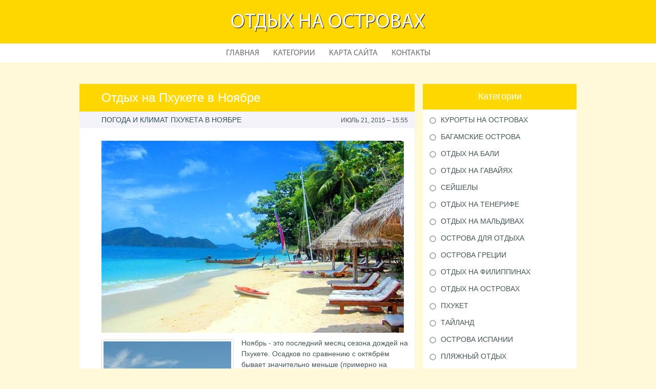

--- FILE ---
content_type: text/html; charset=UTF-8
request_url: http://www.ostovcentr.ru/Phuket/otdih-na-phukete-v-noyabre
body_size: 5012
content:
    <!DOCTYPE HTML>
<html>
<head>
    <meta http-equiv="Content-Type" content="text/html; charset=utf-8">
    <meta name="format-detection" content="telephone=no">
    <meta name="viewport" content="width=device-width">
    <link rel='shortcut icon' href='http://www.ostovcentr.ru/templates/plato_ru/style/images/favicon.png' type='image/png' />
    <link rel='alternate' type='application/rss+xml' title='Отдых на островах' href='http://www.ostovcentr.ru/feed/rss/' />
    <link href="http://www.ostovcentr.ru/templates/plato_ru/style/style.css" rel="stylesheet" type="text/css" />
	<link href="http://www.ostovcentr.ru/templates/plato_ru/style/style_uniq.css" rel="stylesheet" type="text/css" />
    <link href="http://www.ostovcentr.ru/templates/plato_ru/style/inc_style.css" rel="stylesheet" type="text/css" />
    <link href="http://www.ostovcentr.ru/templates/plato_ru/style/jquery.fancybox.css" rel="stylesheet" type="text/css" />
   
    <!--[if lt IE 9]>
    <script src="http://www.ostovcentr.ru/templates/plato_ru/js/html5.js"></script>
    <![endif]-->
    <script src="http://ajax.googleapis.com/ajax/libs/jquery/1.11.2/jquery.min.js"></script>
    <script src="http://www.ostovcentr.ru/templates/plato_ru/js/jquery.placeholder.min.js"></script>
    <script src='http://www.ostovcentr.ru/templates/plato_ru/js/jquery.touchSwipe.min.js'></script>
    <script src="http://www.ostovcentr.ru/templates/plato_ru/js/script.js"></script>

    <link rel='stylesheet' id='plugins-css' href='http://www.ostovcentr.ru/templates/plato_ru/style/plugins.css' type='text/css' media='all' />
    <link rel='stylesheet' id='jquery.fancybox-css' href='http://www.ostovcentr.ru/templates/plato_ru/style/jquery.fancybox.css' type='text/css' media='screen' />

    <script type='text/javascript' src='http://www.ostovcentr.ru/templates/plato_ru/js/jquery.fancybox.pack.js'></script>
    <script type='text/javascript' src='http://www.ostovcentr.ru/templates/plato_ru/js/fancybox.js'></script>
    <script type='text/javascript' src='http://www.ostovcentr.ru/templates/plato_ru/js/et_slider.js'></script>

    <title>Отдых на Пхукете в Ноябре / Отдых на островах</title>

    <meta name='keywords' content='Отдых на Пхукете в Ноябре' />
    <meta name='description' content='Ноябрь - это последний месяц сезона дождей на Пхукете. Осадков по сравнению с октябрём бывает значительно меньше (примерно на треть). Общее количество осадков, выпадающих в ноябре на Пхукете составляет...' />
    <meta content='article' property='og:type' />
    <meta content='Отдых на Пхукете в Ноябре' property='og:title' />
    <meta content='http://www.ostovcentr.ru/Phuket/otdih-na-phukete-v-noyabre' property='og:url' />
    <meta content='http://www.ostovcentr.ru/img/thumb/otdih_na_phukete_v_noyabre.jpg' property='og:image' />
</head>

<body>
<div class="main">
    <header id="header">
        <div class="container">
            <div class="logotip"><a href="http://www.ostovcentr.ru/" alt="Отдых на островах">Отдых на островах</a></div>
        </div>
        ﻿<nav>
    <ul>
        <li>
            <a href="http://www.ostovcentr.ru/">Главная</a>
        </li>
        <li><a href="#">Категории</a>
            <ul>
                                <li>
                    <a href="http://www.ostovcentr.ru/KurortiNaOstrovah/">Курорты на Островах</a>
                </li>
                                <li>
                    <a href="http://www.ostovcentr.ru/BagamskieOstrova/">Багамские острова</a>
                </li>
                                <li>
                    <a href="http://www.ostovcentr.ru/OtdihNaBali/">Отдых на Бали</a>
                </li>
                                <li>
                    <a href="http://www.ostovcentr.ru/OtdihNaGavayyah/">Отдых на Гавайях</a>
                </li>
                                <li>
                    <a href="http://www.ostovcentr.ru/Seysheli/">Сейшелы</a>
                </li>
                                <li>
                    <a href="http://www.ostovcentr.ru/OtdihNaTenerife/">Отдых на Тенерифе</a>
                </li>
                                <li>
                    <a href="http://www.ostovcentr.ru/OtdihNaMaldivah/">Отдых на Мальдивах</a>
                </li>
                                <li>
                    <a href="http://www.ostovcentr.ru/OstrovaDlyaOtdiha/">Острова для отдыха</a>
                </li>
                                <li>
                    <a href="http://www.ostovcentr.ru/OstrovaGrecii/">Острова Греции</a>
                </li>
                                <li>
                    <a href="http://www.ostovcentr.ru/OtdihNaFilippinah/">Отдых на Филиппинах</a>
                </li>
                                <li>
                    <a href="http://www.ostovcentr.ru/OtdihNaOstrovah/">Отдых на островах</a>
                </li>
                                <li>
                    <a href="http://www.ostovcentr.ru/Phuket/">Пхукет</a>
                </li>
                                <li>
                    <a href="http://www.ostovcentr.ru/Tayland/">Тайланд</a>
                </li>
                                <li>
                    <a href="http://www.ostovcentr.ru/OstrovaIspanii/">Острова Испании</a>
                </li>
                                <li>
                    <a href="http://www.ostovcentr.ru/PlyazhniyOtdih/">Пляжный отдых</a>
                </li>
                            </ul>
        </li>
        <li>
            <a href="http://www.ostovcentr.ru/sitemap/">Карта сайта</a>
        </li>
        <li>
            <a href="http://www.ostovcentr.ru/contact/">Контакты</a>
        </li>
    </ul>
</nav>
    </header>
    <div id="wrapper">
        <div class="container">
            <div class="content">
                <h1 class="title">Отдых на Пхукете в Ноябре</h1>
                ﻿<div class="date">
            <div class="left">Погода и климат Пхукета в ноябре</div>
        <div class="right">Июль 21, 2015 &#8211; 15:55</div>
</div>
<div class="parent">
            <div class="lid">
            <img src="http://www.ostovcentr.ru//img/plyazhniy_otdih_na_phukete_v_noyabre.jpg" class="alignleft" width="590" height="375"alt="пляжный отдых на пхукете в">
        </div>
                <img src="/img/vsjo_o_pogode_i_klimate_phuketa.png" class="left_align" alt="Всё о погоде и климате Пхукета по месяцам: ноябрь" title="Погода в ноябре - Пхукет" width="250" height="288" />Ноябрь - это последний месяц сезона дождей на Пхукете. Осадков по сравнению с октябрём бывает значительно меньше (примерно на треть). Общее количество осадков, выпадающих в ноябре на Пхукете составляет примерно двести миллиметров.

<p>Температура воздуха днем на Пхукете в ноябре составляет в среднем +30 градусов по шкале Цельсия, ночью около +23 °С. Причем не важно когда вы приедете - в начале, середине или конце месяца - температуры воздуха будут на одном уровне. Температура воды на Пхукете в ноябре обычно около двадцати восьми градусов.</p>

<p>Впрочем туристы едут сюда не только из-за теплого климата - множество фестивалей и веселых праздников также привлекают множество зрителей.
<br />Например фестиваль Лои Кратонг ("плывущая лодочка"). Праздник проводится в ночь полнолуния 12-го лунного месяца, обычно это бывает в ноябре.<img src="/img/525544246.jpg" class="right_align" width="134" height="134" /> Кратонг - это корзинка, сделанная из банановых листьев, украшенная свечами и экзотическими цветами. Лодочки отпускают в реку, море или другой водоем. Суть этого праздника - попросить у богини реки урожайного года и отправить беды и неудачи далеко в море. Апофиозом праздника является запуск бумажных фонариков в небо. Тысячи огней взмывающих в небо создают прекрасную картину.</p>
<br />Погода на Пхукете достаточно стабильна, и если посмотреть статистические данные по температуре воздуха в ноябре за последние годы (график представлен выше), то можно увидеть, что за 20 лет минимальная среднемесячная температура воздуха составила +26, 3 °С, а максимальная +28, 7 °С. Так что теплая одежда на Пхукете в это время (впрочем как и в любое другое) вам не понадобится в любом случае.
<br />Не забудьте взять с собой на Пхукет специальный водонепроницаемый чехол для телефона, чехол для подводной сьемки фотоаппаратом, ну и конечно новый купальник.
<br />Если вы собираетесь ехать в Таиланд самостоятельно, то не забудьте оформить туристическую страховку. Сделать это можно не выходя из дома.
<h3>Климат Пхукета - ноябрь</h3>
В ноябре на Пхукете отмечается снижение интенсивности и частоты дождей - в среднем за месяц бывает 13 дней с осадками более 1 миллиметра (для сравнения - в октябре таких дней около 20). Море всё чаще бывает спокойным, и большую часть ноября можно спокойно купаться не опасаясь больших волн.

<p>Многие предпочитают отдыхать на Пхукете именно в ноябре поскольку нет большого наплыва туристов и цены достаточно низкие, а погода уже почти такая же как и в "высокий" сезон.</p>
<br />Пхукет в ноябре. Температура воздуха днём +30°С, дожди заканчиваются.
                <div class="info">
            <div class="left">
                                                            Source: www.xn-----6kcbmgla7b1agbkj1cn7a.xn--p1ai
                                                </div>
                            <div class="right">
                    <script type="text/javascript">(function() {
  if (window.pluso)if (typeof window.pluso.start == "function") return;
  if (window.ifpluso==undefined) { window.ifpluso = 1;
    var d = document, s = d.createElement('script'), g = 'getElementsByTagName';
    s.type = 'text/javascript'; s.charset='UTF-8'; s.async = true;
    s.src = ('https:' == window.location.protocol ? 'https' : 'http')  + '://share.pluso.ru/pluso-like.js';
    var h=d[g]('body')[0];
    h.appendChild(s);
  }})();</script>
<div class="pluso" style="float:right;bottom: 2px;" data-lang="en" data-background="transparent" data-options="small,square,line,horizontal,counter,theme=08" data-services="facebook,google,twitter,liveinternet,livejournal,vkontakte,print"></div>
                </div>
                    </div>
    </div>


		
	
			
		
	
 	
		
					
		

		

<div class="title">Похожие публикации</div>
<div class="parent">
    <ul class="post">
	 
		<li><a href="/OtdihNaTenerife/otdih-na-tenerife-v-noyabre">Отдых на Тенерифе в Ноябре</a></li>
	 
		<li><a href="/OtdihNaMaldivah/otdih-na-maldivah-v-noyabre">Отдых на Мальдивах в Ноябре</a></li>
	 
		<li><a href="/Phuket/otdih-v-phukete-otzivi">Отдых в Пхукете Отзывы</a></li>
		</ul>
</div>
            </div>
			<div class="sidebar">
				﻿
<div class="category">
    <div class="title">Категории</div>
    <ul>
                    <li class="cat-item cat-item-1">
                <a href="http://www.ostovcentr.ru/KurortiNaOstrovah/"
                   title="View all posts filed under Курорты на Островах">Курорты на Островах</a>
            </li>
                    <li class="cat-item cat-item-2">
                <a href="http://www.ostovcentr.ru/BagamskieOstrova/"
                   title="View all posts filed under Багамские острова">Багамские острова</a>
            </li>
                    <li class="cat-item cat-item-3">
                <a href="http://www.ostovcentr.ru/OtdihNaBali/"
                   title="View all posts filed under Отдых на Бали">Отдых на Бали</a>
            </li>
                    <li class="cat-item cat-item-4">
                <a href="http://www.ostovcentr.ru/OtdihNaGavayyah/"
                   title="View all posts filed under Отдых на Гавайях">Отдых на Гавайях</a>
            </li>
                    <li class="cat-item cat-item-5">
                <a href="http://www.ostovcentr.ru/Seysheli/"
                   title="View all posts filed under Сейшелы">Сейшелы</a>
            </li>
                    <li class="cat-item cat-item-6">
                <a href="http://www.ostovcentr.ru/OtdihNaTenerife/"
                   title="View all posts filed under Отдых на Тенерифе">Отдых на Тенерифе</a>
            </li>
                    <li class="cat-item cat-item-7">
                <a href="http://www.ostovcentr.ru/OtdihNaMaldivah/"
                   title="View all posts filed under Отдых на Мальдивах">Отдых на Мальдивах</a>
            </li>
                    <li class="cat-item cat-item-8">
                <a href="http://www.ostovcentr.ru/OstrovaDlyaOtdiha/"
                   title="View all posts filed under Острова для отдыха">Острова для отдыха</a>
            </li>
                    <li class="cat-item cat-item-9">
                <a href="http://www.ostovcentr.ru/OstrovaGrecii/"
                   title="View all posts filed under Острова Греции">Острова Греции</a>
            </li>
                    <li class="cat-item cat-item-10">
                <a href="http://www.ostovcentr.ru/OtdihNaFilippinah/"
                   title="View all posts filed under Отдых на Филиппинах">Отдых на Филиппинах</a>
            </li>
                    <li class="cat-item cat-item-11">
                <a href="http://www.ostovcentr.ru/OtdihNaOstrovah/"
                   title="View all posts filed under Отдых на островах">Отдых на островах</a>
            </li>
                    <li class="cat-item cat-item-12">
                <a href="http://www.ostovcentr.ru/Phuket/"
                   title="View all posts filed under Пхукет">Пхукет</a>
            </li>
                    <li class="cat-item cat-item-13">
                <a href="http://www.ostovcentr.ru/Tayland/"
                   title="View all posts filed under Тайланд">Тайланд</a>
            </li>
                    <li class="cat-item cat-item-14">
                <a href="http://www.ostovcentr.ru/OstrovaIspanii/"
                   title="View all posts filed under Острова Испании">Острова Испании</a>
            </li>
                    <li class="cat-item cat-item-15">
                <a href="http://www.ostovcentr.ru/PlyazhniyOtdih/"
                   title="View all posts filed under Пляжный отдых">Пляжный отдых</a>
            </li>
            </ul>
</div>




<div class="stories">
    <div class="title">Последние публикации</div>
    </div>




    <div class="twitter">
        <div class="title">Из Твиттера на тему</div>
                    <section>
                <img src="/img/avatar/ellygrr.jpg" alt="ellygrr">
                @<strong>Elly</strong>: Кто знает красивые места по близости для отдыха с палатками на берегу? Пожалуйста 🙏🏼
                <div class="date">П�, 29 Июль 2016 14:21</div>
            </section>
            </div>





			</div>
		</div> 
	</div>
﻿<!--LiveInternet counter--><script type="text/javascript"><!--
document.write("<a href='//www.liveinternet.ru/click' "+
"target=_blank><img src='//counter.yadro.ru/hit?t45.16;r"+
escape(document.referrer)+((typeof(screen)=="undefined")?"":
";s"+screen.width+"*"+screen.height+"*"+(screen.colorDepth?
screen.colorDepth:screen.pixelDepth))+";u"+escape(document.URL)+
";"+Math.random()+
"' alt='' title='LiveInternet' "+
"border='0' width='1' height='1' style='position:absolute; left:-9999px;'><\/a>")
//--></script><!--/LiveInternet-->

<div class="hfooter"></div>
</div>

<footer>
    <div class="container">
        <div class="copy">Copyright &copy; <script type="text/javascript">var mdate = new Date(); document.write(mdate.getFullYear());</script> - Все права защищены | <a href="http://www.ostovcentr.ru/feed/rss">RSS</a> | <a href="http://www.ostovcentr.ru/sitemap.xml">XML Sitemap</a></div>
    </div>
</footer>

</body>
</html>


--- FILE ---
content_type: text/css
request_url: http://www.ostovcentr.ru/templates/plato_ru/style/style.css
body_size: 5649
content:
@charset "utf-8";

html, body {
    font-family: Tahoma, Geneva, sans-serif;
    font-size: 14px;
    margin: 0;
    padding: 0;
    height: 100%;
    background: #cbcbe7;
    color: #465557;
}

:focus {
    outline: none;
}

h1, h2 {
    color: #2d7b25;
    font-size: 18px;
    text-transform: uppercase;
    font-weight: normal;
}

h1 {
    margin-top: 0;
}

h3, h4, h5 {
    font-size: 18px;
    font-weight: normal;
    color: #305160;
}

a {
    color: #ffd800;
    text-decoration: underline;
}

a:hover {
    text-decoration: none;
}

img {
    border: none;
}

p {
    margin: 17px 0;
}

.main {
    min-height: 100%;
    float: left;
    width: 100%;
    position: relative;
    z-index: 1;
}

.container {
    width: 100%;
    max-width: 970px;
    margin: 0 auto;
    position: relative;
}

input[type="submit"],
input[type="reset"],
input[type="button"] {
    cursor: pointer;
    border-radius: 5px;
    background: #58899d;
    background: -moz-linear-gradient(-45deg, #58899d 0%, #1c2b31 100%);
    background: -webkit-gradient(linear, left top, right bottom, color-stop(0%, #58899d), color-stop(100%, #1c2b31));
    background: -webkit-linear-gradient(-45deg, #58899d 0%, #1c2b31 100%);
    background: -o-linear-gradient(-45deg, #58899d 0%, #1c2b31 100%);
    background: -ms-linear-gradient(-45deg, #58899d 0%, #1c2b31 100%);
    background: linear-gradient(135deg, #58899d 0%, #1c2b31 100%);
    padding: 6px 28px 7px;
    color: #fff;
    text-shadow: 1px 1px 1px rgba(0, 0, 0, 1);
    font-size: 18px;
    text-transform: uppercase;
    border: none;
}

input[type="text"],
input[type="password"] {
    border: 2px solid #e5e5ed;
    border-radius: 10px;
    padding: 8px 15px 9px;
    width: 218px;
    font-size: 14px;
    color: #305160;
    font-family: Tahoma, Geneva, sans-serif;
    margin-right: 6px;
}

textarea {
    border: 2px solid #e5e5ed;
    border-radius: 10px;
    padding: 8px 15px 9px;
    height: 70px;
    width: 400px;
    font-size: 14px;
    color: #305160;
    margin-right: 6px;
    font-family: Tahoma, Geneva, sans-serif;
}

.line_form {
    width: 100%;
    float: left;
    margin-bottom: 10px;
}

label {
    width: 100%;
    float: left;
    margin-bottom: 7px;
    text-transform: uppercase;
    font-size: 14px;
    color: #305160;
}

:focus::-webkit-input-placeholder {
    color: transparent
}

:focus::-moz-placeholder {
    color: transparent
}

:focus:-moz-placeholder {
    color: transparent
}

:focus:-ms-input-placeholder {
    color: transparent
}

@font-face {
    font-family: 'MyriadPro-Regular';
    src: url('font/MyriadPro-Regular.eot?') format('eot'), url('font/MyriadPro-Regular.otf') format('opentype'), url('font/MyriadPro-Regular.woff') format('woff'), url('font/MyriadPro-Regular.ttf') format('truetype'), url('font/MyriadPro-Regular.svg#MyriadPro-Regular') format('svg');
}

/*------------------------header-----------------------*/

#header {
    width: 100%;
    float: left;
    height: 122px;
    margin-bottom: 42px;
    position: relative;
    z-index: 2;
    background: url(images/header.jpg) no-repeat top center;
}

#header .logotip {
    width: 100%;
    text-align: center;
    margin-top: 20px;
    font-size: 40px;
    color: #fff;
    font-family: 'MyriadPro-Regular';
    text-transform: uppercase;
    text-shadow: 1px 1px 1px #000;
}

#header .logotip a {
    color: #fff;
    text-decoration: none;
}

#header nav {
    position: absolute;
    font-family: 'MyriadPro-Regular';
    bottom: 0;
    left: 0;
    text-align: center;
    width: 100%;
    height: 37px;
    background: #fff;
}

#header nav ul {
    margin: 0;
    padding: 0;
    list-style: none;
}

#header nav ul li {
    margin: 0;
    padding: 0;
    display: inline-block;
    font-size: 16px;
    position: relative;
    text-transform: uppercase;
}

#header nav ul li a {
    color: #6d6d6f;
    text-decoration: none;
    display: block;
    padding: 10px 12px;
}

#header nav ul li a:hover,
#header nav ul li:hover a {
    color: #fff;
}

#header nav ul li:hover {
    background: #311e94;
}

#header nav ul li ul {
    position: absolute;
    top: 37px;
    left: 0;
    padding: 5px 0;
    background: #311e94;
    display: none;
}

#header nav ul li:hover ul {
    display: block;
}

#header nav ul li ul li {
    display: block;
    white-space: nowrap;
    text-align: left;
}

#header nav ul li ul li a {
    color: #fff;
    padding: 5px 13px 5px 27px;
    position: relative;
}

#header nav ul li ul li a:before {
    border-radius: 50%;
    border: 2px solid #fff;
    width: 9px;
    height: 9px;
    display: block;
    content: "";
    position: absolute;
    top: 8px;
    left: 8px;
}

#header nav ul li ul li a:hover:before {
    background: #a08efc;
}

/*------------------------wrapper----------------------*/

#wrapper {
    width: 100%;
    float: left;
    position: relative;
    z-index: 1;
}

.slider {
    width: 100%;
    float: left;
    height: 327px;
    position: relative;
    margin-bottom: 21px;
}

.slider .tp-leftarrow {
    display: block;
    position: absolute;
    z-index: 3;
    width: 25px;
    height: 27px;
    top: 150px;
    left: 27px;
    background: url(images/arrow_left.png) no-repeat;
    cursor: pointer;
}

.slider .tp-rightarrow {
    display: block;
    position: absolute;
    z-index: 3;
    width: 25px;
    height: 27px;
    top: 150px;
    right: 27px;
    background: url(images/arrow_right.png) no-repeat;
    cursor: pointer;
}

.slider .slide {
    position: absolute;
    top: 0;
    left: 0;
    width: 100%;
    height: 100%;
    display: block;
    z-index: 1;
}

@media all and (max-width: 600px) {
 .slider {
    height: 200px;
 }
}

@media all and (max-width: 400px) {
 .slider {
    height: 150px;
 }
}

.slider .slide ul {
    margin: 0;
    padding: 0;
    list-style: none;
}

.slider .slide ul li {
    margin: 0;
    padding: 0;
    width: 100%;
    height: auto;
    position: absolute;
    top: 0;
    left: 0;
}

.slider .slide ul li img {
    width: 100%;
    height: 327px;
    position: relative;
    z-index: 1;
    float: left;
}

.slider .slide ul li div.caption {
    background: rgba(0, 0, 0, 0.46);
    padding: 8px 15px 10px;
    color: #fff;
    font-size: 24px;
    display: block;
    position: absolute;
    opacity: 0.0;
    top: 115px;
    left: 130px;
    z-index: 2;
    line-height: 0.8em;
}

.slider .slide ul li div.caption a{
	color: #ffffff!important;	
}

.slider .tp-bullets {
    width: 100%;
    position: absolute;
    z-index: 3;
    bottom: 11px;
    left: 0;
    text-align: center;
    top: auto !important;
}

.slider .tp-bullets .bullet {
    display: inline-block;
    width: 24px;
    height: 24px;
    background: rgba(0, 0, 0, 0.55);
    border: 3px solid #fff;
    border-radius: 50%;
    cursor: pointer;
    position: relative;
    padding: 0;
    margin: 0 5px;
}

.slider .tp-bullets .bullet.selected:before {
    width: 14px;
    height: 14px;
    background: #fff;
    position: absolute;
    top: 5px;
    left: 5px;
    content: "";
    border-radius: 50%;
}

.news_box {
    width: 100%;
    float: left;
    margin-bottom: 24px;
}

.news_box .name a {
  color: white;
  font-size: 14px;
  text-decoration: none;
  padding-left: 0;
}

.news_box section {
	background: #0280af none repeat scroll 0 0;
    border-right: 1px dashed #ffffff;
    width: calc(20% - 1px);
    height: 289px;
    float: left;
    /* text-shadow: 1px 1px 2px black, 0 0 1em white; */
	overflow: hidden;
}

.news_box section .background{

  z-index: -1;

  
  width: 193px;
  height: 289px;

  filter:blur(2px);
  -o-filter:blur(2px);
  -ms-filter:blur(2px);
  -moz-filter:blur(2px);
  -webkit-filter:blur(2px);
  
  
  background-size: cover;
  -webkit-background-size: cover;
  -moz-background-size: cover;
  -o-background-size: cover;
  
  margin:-2px;
  left: -2px;
  top:-2px;
  bottom:-2px;
  position: relative;
  right: -2px;
      transform: scale(1.04);
}

.news_box section .name_text{
	max-height: 226px;
	overflow: hidden;
}

.news_box section .name {
  color: #ffffff;
  float: left;
  font-size: 14px;
  margin-bottom: 10px;
  min-height: 40px;
  padding: 13px 5.2% 0;
  text-align: center;
  width: 89.6%;
  z-index: 2;
}

.news_box section .text {
  color: #ffffff;
  float: left;
  font-size: 12px;
  line-height: 19px;
  margin-bottom: 5px;
  margin-top: -6px;
  overflow: hidden;
  padding: 0 4%;
  width: 92%;
  z-index: 2;
}

.news_box section .views {
    text-align: right;
    padding: 0 5px;
    color: #fff;
    font-size: 12px;
}

.news_box section .more {
    width: 100%;
    float: left;
    text-align: center;
    margin-top: 15px;
	text-shadow: none;
	z-index: 2;
}

.news_box section .more a {
    color: #fff;
    width: 104px;
    display: inline-block;
    height: 37px;
    background: #fff;
    border-radius: 5px;
    color: #311e94;
    font-size: 14px;
    text-decoration: none;
    line-height: 2.5em;
}

.news_box section .more a span {
    display: inline-block;
    border-bottom: 1px dashed #311e94;
    height: 26px;
}

.news_box section .more a:hover span {
    border-color: #fff;
}

.news_box section.lost {
	border-right: 0;
    background: #0280af;
	line-height: 14px;
    width: 20%;
    font-size: 14px;
    color: #fff;
	text-shadow: none;
}

.news_box section.lost .title {
    width: 100%;
    padding: 12px 0;
    text-align: center;
}

.news_box section.lost ul {
    margin: 0;
    padding: 0;
    list-style: none;
}

.news_box section.lost ul li {
    border-top: 1px dashed #fff;
    margin: 0;
    padding: 0;
}

.news_box section.lost ul li .link>div {
    color: #fff;
    text-decoration: none;
    height: 49px;
    padding: 0 0 0 23px;
    left: 25px;
    width: 135px;
    position: relative;
    vertical-align: middle;
    display: table-cell;
    background: url(images/arrow_news.png) no-repeat left center;
}

.news_box section.lost ul li a {
    color: #fff;
    text-decoration: none;
}

@media all and (max-width: 800px) {
    .news_box section {
        width: calc(25% - 1px);
    }
    .news_box section.lost {
        width: 100%;
    }
}

@media all and (max-width: 600px) {
    .news_box section {
        width: calc(50% - 1px);
    }
    .news_box section.lost {
        width: 100%;
    }
}

.head_article {
    width: 100%;
    float: left;
    text-align: center;
    margin-bottom: 14px;
}

.head_article h1 {
    display: inline-block;
    background: #fff;
    width: 970px;
    height: 65px;
    color: #7b7b7b;
    font-size: 24px;
    line-height: 2.8em;
	text-transform: none;
	margin: 0;
}

.article_box {
    width: 100%;
    float: left;
    text-align: center;
}

.article_box section {
    width: 314px;
    vertical-align: top;
    margin: 0 0 50px 10px;
    background: #fff;
    display: inline-block;
    position: relative;
    text-align: left;
}

.article_box section:nth-child(3n+1),
.article_box section:first-child {
    margin-left: 0;
}

.article_box section:nth-child(3n-2) {
    clear: left;
}

.article_box section img {
    width: 314px;
    height: 144px;
    float: left;
}

.article_box section .parent {
    padding: 17px 25px 30px;
    width: 264px;
    float: left;
}

.article_box section .name {
    font-size: 18px;
    color: #2d7b25;
    width: 100%;
    float: left;
    padding-bottom: 5px;
}

.article_box section .date {
    width: 100%;
    padding-bottom: 3px;
    float: left;
    color: #7b7b7b;
}

.article_box section .hr {
    width: 100%;
    height: 1px;
    background: #cecece;
    float: left;
    margin: 5px 0 3px;
}

.article_box section .text {
    width: 100%;
    max-height: auto;
    overflow: hidden;
    color: #3f3f41;
    line-height: 1.6em;
}

.article_box section .link {
    width: 100%;
    float: left;
    margin-top: 4px;
}

.article_box section .link a {
    color: #e43131;
}

.article_box section .more {
    background: #FFF;
    width: 97px;
    height: 29px;
    border-radius: 0 0 5px 5px;
    position: absolute;
    bottom: -29px;
    text-align: center;
    right: 0;
    line-height: 2em;
}

.article_box section .more a {
    color: #2d7b25;
    text-decoration: none;
    font-size: 14px;
}

.article_box section .more a span {
    border-bottom: 1px dashed #2d7b25;
}

.article_box section .more a:hover span {
    border: none;
}

.cloud {
    width: 100%;
    position: relative;
    display: block;
    float: left;
    background: #eeeef8;
    overflow: hidden;
    text-align: center;
}

.cat_list {
  display: inline-block !important;
  margin-right: 50px;
  position: relative !important;
  padding-bottom: 10px!important;
}

.cloud .title {
    width: 100%;
    float: left;
    text-align: center;
    margin-top: 10px;
}

.cloud .title span {
    background: #fff;
    width: 144px;
    height: 50px;
    line-height: 2.7em;
    border-radius: 5px;
    display: inline-block;
    text-align: center;
    font-size: 18px;
}

.cloud a {
    display: block;
    position: relative;
    margin: 10px;
    color: #7b7b7b;
    font-size: 14px;
    text-transform: uppercase;
    display: inline-block;
    text-decoration: none;
}

.cloud a span {
    display: inline-block;
    border-bottom: 1px dashed #7b7b7b;
    height: 17px;
}

.cloud a:hover span {
    border-color: #eeeef8;
}


/*------------------------footer-----------------------*/

.hfooter {
    height: 125px;
    float: left;
    width: 100%;
}

footer {
    width: 100%;
    height: 104px;
    margin-top: -105px;
    background: url(images/footer.jpg) no-repeat bottom center;
    color: #fff;
    font-size: 14px;
    float: left;
    position: relative;
    z-index: 5;
    border-top: 1px solid #85858d;
}

footer:before {
    width: 100%;
    height: 3px;
    background: #e5e5ed;
    position: absolute;
    top: 0;
    left: 0;
    content: "";
}

footer .copy {
    margin-top: 45px;
}

footer a {
    color: #fff;
}

/*------------------------article----------------------*/

.content {
    width: 654px;
    float: left;
    background: #fff;
}

.content .title {
    width: 87%;
    float: left;
    background: #799074;
    background: -moz-linear-gradient(left, #799074 0%, #354b4c 100%);
    background: -webkit-gradient(linear, left top, right top, color-stop(0%, #799074), color-stop(100%, #354b4c));
    background: -webkit-linear-gradient(left, #799074 0%, #354b4c 100%);
    background: -o-linear-gradient(left, #799074 0%, #354b4c 100%);
    background: -ms-linear-gradient(left, #799074 0%, #354b4c 100%);
    background: linear-gradient(to right, #799074 0%, #354b4c 100%);
    background-size: cover;
    color: #fff;
    font-size: 24px;
    padding: 13px 6.5%;
    margin-bottom: 20px;
}

h1.title{
	text-transform: none;
}

.content .date {
    width: 91.5%;
    padding: 8px 2% 8px 6.5%;
    float: left;
    background: #f3f3f9;
    margin: -20px 0 20px;
}

.content .date .left {
    float: left;
    width: 60%;
    text-transform: uppercase;
    color: #305160;
    font-size: 14px;
}

.content .date .right {
    width: 40%;
    float: right;
    font-size: 12px;
    text-align: right;
    text-transform: uppercase;
    color: #465557;
    position: relative;
    top: 2px;
}

.content .parent {
    width: 91.5%;
    padding: 5px 2% 5px 6.5%;
    float: left;
    line-height: 1.5em;
}

.alignleft {
    float: left;
    margin: 0 10px 10px 0;
}

.lid {
    width: 100%;
    float: left;
    font-size: 12px;
}

.content .info {
    width: 100%;
    float: left;
    border-top: 1px solid #e7c9ad;
    padding-top: 9px;
    margin-bottom: 25px;
}

.content .info .left {
    width: 40%;
    float: left;
    font-size: 12px;
}

.content .info .left a {
    color: #6f8689;
}

.content .info .right {
    float: right;
}

.content .video {
    width: 100%;
    float: left;
    margin-bottom: 15px;
}

.content .video .video-div {
    float: left;
    cursor: pointer;
}

.content .video img {
    margin-right: 35px;
}

div > p {
    margin-top: 0;
}
.clear{
	clear:both;
}

ul.post {
    margin: -5px 0 30px;
    padding: 0;
    list-style: none;
}

ul.post li {
    margin: 0;
    padding: 0 0 8px;
    position: relative;
    font-size: 14px;
}

ul.post li a:before {
    content: "";
    width: 11px;
    height: 11px;
    display: block;
    position: absolute;
    top: 0;
    left: -22px;
    background: #fff;
    border: 2px solid #8aa2a5;
    border-radius: 50%;
}

ul.post li a {
    color: #465557;
    position: relative;
}

ul.post li a:hover:before {
    background: #8aa2a5;
}

.sidebar {
    width: 300px;
    float: right;
}

.sidebar .category {
    width: 300px;
    margin-bottom: 9px;
    float: left;
    background: #365763;
    background: -moz-linear-gradient(left, #365763 0%, #274351 100%, #274351 100%);
    background: -webkit-gradient(linear, left top, right top, color-stop(0%, #365763), color-stop(100%, #274351), color-stop(100%, #274351));
    background: -webkit-linear-gradient(left, #365763 0%, #274351 100%, #274351 100%);
    background: -o-linear-gradient(left, #365763 0%, #274351 100%, #274351 100%);
    background: -ms-linear-gradient(left, #365763 0%, #274351 100%, #274351 100%);
    background: linear-gradient(to right, #365763 0%, #274351 100%, #274351 100%);
}

.sidebar .category .title {
    width: 100%;
    height: 50px;
    line-height: 2.7em;
    color: #fff;
    margin-bottom: 12px;
    font-size: 18px;
    text-align: center;
    background: #3d6c7f;
    background: -moz-linear-gradient(left, #3d6c7f 0%, #274351 100%, #29546a 100%);
    background: -webkit-gradient(linear, left top, right top, color-stop(0%, #3d6c7f), color-stop(100%, #274351), color-stop(100%, #29546a));
    background: -webkit-linear-gradient(left, #3d6c7f 0%, #274351 100%, #29546a 100%);
    background: -o-linear-gradient(left, #3d6c7f 0%, #274351 100%, #29546a 100%);
    background: -ms-linear-gradient(left, #3d6c7f 0%, #274351 100%, #29546a 100%);
    background: linear-gradient(to right, #3d6c7f 0%, #274351 100%, #29546a 100%);
}

.sidebar .category ul {
    margin: 0 35px 3px;
    padding: 0;
}

.sidebar .category ul li {
    margin: 0;
    padding: 0 0 17px;
    list-style: none;
    font-size: 14px;
}

.sidebar .category ul li a {
    color: #465557;
    position: relative;
    text-transform: uppercase;
    text-decoration: none;
}

.sidebar .category ul li a:before {
    content: "";
    width: 9px;
    height: 9px;
    display: block;
    position: absolute;
    top: 3px;
    left: -22px;
    background: #335360;
    border: 2px solid #afafaf;
    border-radius: 50%;
}

.sidebar .category ul li a:hover:before {
    background: #a08efc;
}

.sidebar .stories {
    width: 100%;
    float: left;
    background: #fff;
    margin-bottom: 9px;
}

.sidebar .stories .title {
    width: 100%;
    height: 50px;
    line-height: 2.7em;
    color: #fff;
    font-size: 18px;
    text-align: center;
    background: #3f6970;
    background: -moz-linear-gradient(left, #3f6970 0%, #274351 100%, #234653 100%);
    background: -webkit-gradient(linear, left top, right top, color-stop(0%, #3f6970), color-stop(100%, #274351), color-stop(100%, #234653));
    background: -webkit-linear-gradient(left, #3f6970 0%, #274351 100%, #234653 100%);
    background: -o-linear-gradient(left, #3f6970 0%, #274351 100%, #234653 100%);
    background: -ms-linear-gradient(left, #3f6970 0%, #274351 100%, #234653 100%);
    background: linear-gradient(to right, #3f6970 0%, #274351 100%, #234653 100%);
}

.sidebar .stories section {
    width: 300px;
    position: relative;
    height: 80px;
    float: left;
    margin-top: 3px;
}

.sidebar .stories section .background{

  position: absolute;
  width: 300px;
  height: 80px;

}

.sidebar .stories section a {
    background: url(images/arrow_stories.png) no-repeat 230px 11px rgba(0, 0, 0, 0.55);
    color: #fff;
    text-decoration: none;
    position: absolute;
    top: 5px;
    left: 12px;
    width: 225px;
    height: 59px;
    line-height: 1.4em;
    padding: 7px 45px 5px 8px;
	overflow: hidden;
}

.sidebar .stories section a span {
    font-size: 14px;
    text-transform: uppercase;
    display: block;
	margin-bottom: 4px;
}

.sidebar .interesting {
    width: 100%;
    float: left;
    background: #adb8b6;
    margin-bottom: 9px;
}

.sidebar .interesting .title {
    width: 100%;
    height: 50px;
    line-height: 2.7em;
    color: #fff;
    font-size: 18px;
    text-align: center;
    background: #8ca3a6;
}

.sidebar .interesting .box {
    padding: 10px 15px 25px;
    color: #465557;
    font-size: 12px;
    line-height: 1.43em;
}

.sidebar .interesting .box p {
    margin: 4px 0;
}

.sidebar .twitter {
    width: 100%;
    margin-bottom: 9px;
    float: left;
    background: #3b5451;
    background: -moz-linear-gradient(top, #3b5451 0%, #2d4d5c 100%);
    background: -webkit-gradient(linear, left top, left bottom, color-stop(0%, #3b5451), color-stop(100%, #2d4d5c));
    background: -webkit-linear-gradient(top, #3b5451 0%, #2d4d5c 100%);
    background: -o-linear-gradient(top, #3b5451 0%, #2d4d5c 100%);
    background: -ms-linear-gradient(top, #3b5451 0%, #2d4d5c 100%);
    background: linear-gradient(to bottom, #3b5451 0%, #2d4d5c 100%);
}

.sidebar .twitter .title {
    width: 100%;
    height: 50px;
    margin-bottom: 10px;
    line-height: 2.7em;
    color: #fff;
    font-size: 18px;
    text-align: center;
    background: #3f6970;
    background: -moz-linear-gradient(left, #3f6970 0%, #274351 100%, #234653 100%);
    background: -webkit-gradient(linear, left top, right top, color-stop(0%, #3f6970), color-stop(100%, #274351), color-stop(100%, #234653));
    background: -webkit-linear-gradient(left, #3f6970 0%, #274351 100%, #234653 100%);
    background: -o-linear-gradient(left, #3f6970 0%, #274351 100%, #234653 100%);
    background: -ms-linear-gradient(left, #3f6970 0%, #274351 100%, #234653 100%);
    background: linear-gradient(to right, #3f6970 0%, #274351 100%, #234653 100%);
}

.sidebar .twitter section {
    margin: 3px 9px 3px;
    float: left;
    width: 282px;
    font-size: 12px;
    line-height: 1.3em;
    color: #465557;
    border-bottom: 1px solid #fff;
}

.sidebar .twitter section:last-child{
	border-bottom: 0;
}

.sidebar .twitter section img {
    border-radius: 50%;
    float: left;
    margin: 0 5px 25px 0;
}

.sidebar .twitter section .date {
    color: #afafaf;
    font-size: 11px;
	margin-left: 50px;
    margin-bottom: 3px;	
}

.sidebar .sponsor {
    width: 100%;
    float: left;
    background: #fff;
}

.sidebar .sponsor .title {
    width: 100%;
    height: 50px;
    margin-bottom: 14px;
    line-height: 2.7em;
    color: #fff;
    font-size: 18px;
    text-align: center;
    background: #475b64;
}

.sidebar .sponsor ul {
    margin: 0 0 10px;
    padding: 0;
    list-style: none;
}

.sidebar .sponsor ul li {
    margin: 0;
    padding: 0 32px 17px;
    font-size: 12px;
}

.sidebar .sponsor ul li a {
    color: #2f2f2f;
}

/*------------------------contact----------------------*/

.contact_page {
    width: 613px;
    background: #fff;
    padding: 15px 18px 18px 23px;
    float: left;
}

.contact_page form {
    padding: 29px 28px 10px;
    width: 90%;
    float: left;
    border-radius: 5px;
    background: #fff;
}

.contact_page form textarea {
    float: left;
}

.contact_page form input[type="submit"] {
    margin-top: 53px;
}

/*------------------------category---------------------*/

.pagination {
    width: 100%;
    float: left;
    margin: 20px 0;
    text-align: center;
}

.pagination a, .pagination span {
    display: inline-block;
    background: #fff;
    padding: 10px 14px;
    color: #3f3f41;
    margin: 0 -1px 0 -2px;
    text-decoration: none;
}

.pagination :first-child {
    border-radius: 5px 0 0 5px;
}

.pagination :last-child {
    border-radius: 0 5px 5px 0;
}

.pagination a:hover,
.pagination span.active {
    background: #311e94;
    color: #fff;
}

/*------------------------header-----------------------*/

#contact_form fieldset, #contact_form dd, #contact_form dt, #contact_form dl {
    border: none;
    padding: 0;
    margin: 0;
}

#contact_form dd {
    margin-bottom: 10px;
}

#contact_form fieldset legend {
    display: none;
}

article.postlist, article.page404 {
    padding: 30px;
}

#contact_form {
    background: none;
    border-bottom: none;
    border-radius: 0;
    margin: 0;
    padding: 0 !important;
    position: relative;
    width: auto;
}

.col-sm-4 {
    width: 50%;
    float: left;
}

.col-sm-4 a, .col-sm-4 li {
    color: #465557;
}

.col-sm-4 li a {
    font-size: 14px;
}


@media all and (max-width: 978px) {
 .content {
    width: 100%;
 }
 .sidebar {
    width: 100%;
    text-align: center;
 }
 .sidebar>* {
    display: inline-block;
    float: none !important;
    max-width: 300px !important;
    margin: 5px;
    text-align: left;
 }
 .sidebar script {
    display: none !important;
 }
 .contact_page{
    width: 100%;
    }
    #contact_form {
    width: 90% !important;
}
 #contact_form textarea {
    width: 90% !important;
 }
 #header nav ul li a {
    padding: 10px;
 }
 .video-div {
    padding: 7px 1%;
    margin-right: 1%;
 }
}



--- FILE ---
content_type: text/css
request_url: http://www.ostovcentr.ru/templates/plato_ru/style/style_uniq.css
body_size: 4769
content:
@charset "utf-8";

html, body {
    background: #fff9d7;
}

#header {
    background: #ffd800;
    background: -moz-linear-gradient(-45deg, #ffd800 0%, #fef67f 100%);
    background: -webkit-gradient(linear, left top, right bottom, color-stop(0%, #ffd800), color-stop(100%, #fb8822));
    background: -webkit-linear-gradient(-45deg, #ffd800 0%, #fb8822 100%);
    background: -o-linear-gradient(-45deg, #ffd800 0%, #fb8822 100%);
    background: -ms-linear-gradient(-45deg, #ffd800 0%, #fb8822 100%);
    background: linear-gradient(135deg, #ffd800 0%, #ffd800 100%);
}

#header nav ul li:hover {
    background: #ffd800;
}

#header nav ul li ul {
    background: #ffd800;
}

#header nav ul li ul li a:hover:before {
    background: #ffd800;
}

.news_box section, .news_box section.lost {
    background: #ffd800;
}

.cloud {
    background: #f8eae2;
}

footer {
    background: #ffd800;
    background: -moz-linear-gradient(left, #ffd800 0%, #ffd800 36%);
    background: -webkit-gradient(linear, left top, right top, color-stop(0%, #ffd800), color-stop(36%, #ffd800));
    background: -webkit-linear-gradient(left, #ffd800 0%, #ffd800 36%);
    background: -o-linear-gradient(left, #ffd800 0%, #ffd800 36%);
    background: -ms-linear-gradient(left, #ffd800 0%, #ffd800 36%);
    background: linear-gradient(to right, #ffd800 0%, #ffd800 36%);
}

footer:before {
    background: #fceeee;
}

.content .title {
    background: #ffd800;
    background: -moz-linear-gradient(left, #ffd800 0%, #ffd800 100%);
    background: -webkit-gradient(linear, left top, right top, color-stop(0%, #ffd800), color-stop(100%, #ffd800));
    background: -webkit-linear-gradient(left, #ffd800 0%, #ffd800 100%);
    background: -o-linear-gradient(left, #ffd800 0%, #ffd800 100%);
    background: -ms-linear-gradient(left, #ffd800 0%, #ffd800 100%);
    background: linear-gradient(to right, #ffd800 0%, #ffd800 100%);
}

.slider_question {
    background: #eee7dc;
}

.slider_question .slide {
    color: #8aa2a5;
}

.slider_question .slide ul li .top .name {
    color: #adadad;
}

.slider_question .slide ul li .bottom {
    background: #ffd800;
    background: -moz-linear-gradient(left, #ffd800 0%, #ffd800 100%);
    background: -webkit-gradient(linear, left top, right top, color-stop(0%, #ffd800), color-stop(100%, #ffd800));
    background: -webkit-linear-gradient(left, #ffd800 0%, #ffd800 100%);
    background: -o-linear-gradient(left, #ffd800 0%, #ffd800 100%);
    background: -ms-linear-gradient(left, #ffd800 0%, #ffd800 100%);
    background: linear-gradient(to right, #ffd800 0%, #ffd800 100%);
}

.slider_question .slide ul li .bottom span {
    background: #a83827;
}

.sidebar .category {
    background: #ffffff;
}

.sidebar .category .title {
    background: #ffd800;
}

.sidebar .category ul li a:before {
    background: none;
}

.sidebar .category ul li a:hover:before {
    background: #ffd800;
}

.sidebar .stories .title {
    background: #ffd800;
}

.sidebar .stories section {
    background: url(images2/stories2.jpg) no-repeat;
}

.sidebar .interesting {
    background: #fff;
    background: -moz-linear-gradient(-45deg, #fff 0%, #fff 100%);
    background: -webkit-gradient(linear, left top, right bottom, color-stop(0%, #fff), color-stop(100%, #fff));
    background: -webkit-linear-gradient(-45deg, #fff 0%, #fff 100%);
    background: -o-linear-gradient(-45deg, #fff 0%, #fff 100%);
    background: -ms-linear-gradient(-45deg, #fff 0%, #fff 100%);
    background: linear-gradient(135deg, #fff 0%, #fff 100%);
}

.sidebar .interesting .title {
    background: #ffd800;
}

.sidebar .twitter {
    background: #fff;
    background: -moz-linear-gradient(top, #fff 0%, #fff 100%);
    background: -webkit-gradient(linear, left top, left bottom, color-stop(0%, #fff), color-stop(100%, #fff));
    background: -webkit-linear-gradient(top, #fff 0%, #fff 100%);
    background: -o-linear-gradient(top, #fff 0%, #fff 100%);
    background: -ms-linear-gradient(top, #fff 0%, #fff 100%);
    background: linear-gradient(to bottom, #fff 0%, #fff 100%);
}

.sidebar .twitter .title {
    background: #ffd800;
}

.sidebar .sponsor .title {
    background: #ffd800;
}

input[type="submit"] {
    background: #ffd800;
    background: -moz-linear-gradient(-45deg, #ffd800 0%, #ffd800 100%);
    background: -webkit-gradient(linear, left top, right bottom, color-stop(0%, #ffd800), color-stop(100%, #ffd800));
    background: -webkit-linear-gradient(-45deg, #ffd800 0%, #ffd800 100%);
    background: -o-linear-gradient(-45deg, #ffd800 0%, #ffd800 100%);
    background: -ms-linear-gradient(-45deg, #ffd800 0%, #ffd800 100%);
    background: linear-gradient(135deg, #ffd800 0%, #ffd800 100%);
}

.pagination a:hover,
.pagination span.active {
    background: #ffd800;
}